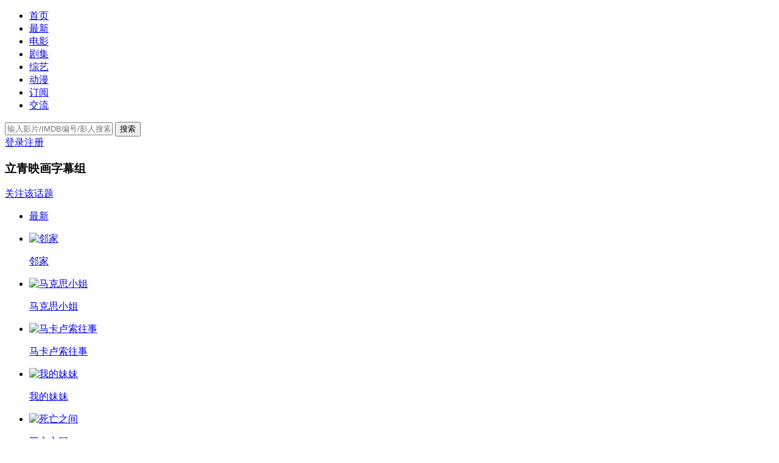

--- FILE ---
content_type: text/html;charset=utf-8
request_url: https://www.wmmys.com/tag-%E7%AB%8B%E9%9D%92%E6%98%A0%E7%94%BB%E5%AD%97%E5%B9%95%E7%BB%84
body_size: 4205
content:
<!doctype html>
<html>
<head>
<meta charset="UTF-8" />
<title>立青映画字幕组 - 话题 - WMMFLIX</title>
<meta http-equiv="X-UA-Compatible" content="chrome=1">
<meta name="description" content="" />
<meta name="keywords" content="" />
<link rel="stylesheet" href="/themes/site/default/css/build/core.css?v=113" />
<link rel="stylesheet" href="/themes/site/default/css/build/style.css?v=113" />
<!-- <base id="headbase" href="http://www.wmmys.com/" /> -->
<script>
//全局变量 Global Variables
var GV = {
	JS_ROOT : '/res/js/dev/',										//js目录
	JS_VERSION : '20200925',											//js版本号(不能带空格)
	JS_EXTRES : '/themes/extres',
	TOKEN : '825570ccd8aec9f4',	//token $.ajaxSetup data
	U_CENTER : '/space-index-run',		//用户空间(参数 : uid)
	U_AVATAR_DEF : '/res/images/face/face_small.jpg',					//默认小头像
	U_ID : parseInt('0'),									//uid
	REGION_CONFIG : '',														//地区数据
	CREDIT_REWARD_JUDGE : '',			//是否积分奖励，空值:false, 1:true
	URL : {
		LOGIN : '/u-login-run',										//登录地址
		QUICK_LOGIN : '/u-login-fast',								//快速登录
		IMAGE_RES: '/res/images',										//图片目录
		CHECK_IMG : '/u-login-showverify',							//验证码图片url，global.js引用
		VARIFY : '/verify-index-get',									//验证码html
		VARIFY_CHECK : '/verify-index-check',							//验证码html
		HEAD_MSG : {
			LIST : '/message-notice-minilist'							//头部消息_列表
		},
		USER_CARD : '/space-card-run',								//小名片(参数 : uid)
		LIKE_FORWARDING : '/bbs-post-doreply',							//喜欢转发(参数 : fid)
		REGION : '/misc-webData-area',									//地区数据
		SCHOOL : '/misc-webData-school',								//学校数据
		EMOTIONS : "/emotion-index-run?type=bbs",					//表情数据
		CRON_AJAX : '',											//计划任务 后端输出执行
		FORUM_LIST : '/bbs-forum-list',								//版块列表数据
		CREDIT_REWARD_DATA : '/u-index-showcredit',					//积分奖励 数据
		AT_URL: '/bbs-remind-run',									//@好友列表接口
		TOPIC_TYPIC: '/bbs-forum-topictype'							//主题分类
	}
};
</script>
<script src="/res/js/dev/wind.js?v=20200925"></script>
<link href="/themes/site/default/css/build/tag.css?v=20200223" rel="stylesheet" />
</head>
<body>

<div class="wrap">
<header class="header_wrap">
	<div id="J_header" class="header cc">
		<div class="logo">
			<!-- <a href="/" title="未命名">未命名</a> -->
		</div>
		<nav class="nav_wrap">
			<div class="nav">
				<ul>
					<li><a href="/">首页</a></li>
					<li><a href="/bbs-index-run">最新</a></li>
					<li><a href="/thread-1">电影</a></li>
					<li><a href="/thread-18">剧集</a></li>
					<li><a href="/thread-28">综艺</a></li>
					<li><a href="/thread-23">动漫</a></li>
					<li><a href="/like-mylike-run">订阅</a></li>
					<li><a href="/thread-15">交流</a></li>
				</ul>
			</div>
		</nav>
		<div class="header_search" role="search">
			<form action="/search-s-run" method="post">
				<input type="text" id="s" aria-label="搜索关键词" accesskey="s" placeholder="输入影片/IMDB编号/影人搜索" x-webkit-speech speech name="keyword"/>
				<button type="submit" aria-label="搜索"><span>搜索</span></button>
			<input type="hidden" name="csrf_token" value="825570ccd8aec9f4"/></form>
		</div>
		<div class="header_login">
	<a rel="nofollow" href="/u-login-run">登录</a><a rel="nofollow" href="/u-register-run">注册</a>
</div>

	</div>
</header>
	<div class="main_wrap">
		<div class="main cc">
			<div class="main_body">
				<div class="main_content">
					<div class="box_wrap tag_info_box cc">
						<div class="name"><h3>立青映画字幕组</h3>
												<a rel="nofollow" id="J_follow_btn" data-type="add" data-id="397" href="/tag-index-attention?id=397&type=add" class="core_follow J_qlogin_trigger">关注该话题</a>
												</div>
					</div>
					<div class="box_wrap tag_page_view">
						<div class="content_nav">
							<ul class="cc">
								<li class="current"><a href="/tag-%E7%AB%8B%E9%9D%92%E6%98%A0%E7%94%BB%E5%AD%97%E5%B9%95%E7%BB%84">最新</a></li>
							</ul>
						</div>
						<div class="tmode_imgGroup tmode_tagFront mod_box">
  <ul class="cc">
								<li><a href="/read-61253" target="_blank">
	<img data-echo="/attachment/moviedetails/61253.jpg" src="/res/lazyeach/blank.gif" class="layeach" alt="邻家" width="125" height="174">
<p>邻家</p></a></li>
											<li><a href="/read-46849" target="_blank">
	<img data-echo="/attachment/moviedetails/46849.jpg" src="/res/lazyeach/blank.gif" class="layeach" alt="马克思小姐" width="125" height="174">
<p>马克思小姐</p></a></li>
											<li><a href="/read-46557" target="_blank">
	<img data-echo="/attachment/moviedetails/46557.jpg" src="/res/lazyeach/blank.gif" class="layeach" alt="马卡卢索往事" width="125" height="174">
<p>马卡卢索往事</p></a></li>
											<li><a href="/read-46235" target="_blank">
	<img data-echo="/attachment/moviedetails/46235.jpg" src="/res/lazyeach/blank.gif" class="layeach" alt="我的妹妹" width="125" height="174">
<p>我的妹妹</p></a></li>
											<li><a href="/read-46113" target="_blank">
	<img data-echo="/attachment/moviedetails/46113.jpg" src="/res/lazyeach/blank.gif" class="layeach" alt="死亡之间" width="125" height="174">
<p>死亡之间</p></a></li>
											<li><a href="/read-42157" target="_blank">
	<img data-echo="/attachment/moviedetails/42157.jpg" src="/res/lazyeach/blank.gif" class="layeach" alt="删除历史" width="125" height="174">
<p>删除历史</p></a></li>
											<li><a href="/read-41892" target="_blank">
	<img data-echo="/attachment/moviedetails/41892.jpg" src="/res/lazyeach/blank.gif" class="layeach" alt="我们的父亲" width="125" height="174">
<p>我们的父亲</p></a></li>
											<li><a href="/read-41852" target="_blank">
	<img data-echo="/attachment/moviedetails/41852.jpg" src="/res/lazyeach/blank.gif" class="layeach" alt="奇迹泽尼亚" width="125" height="174">
<p>奇迹泽尼亚</p></a></li>
											<li><a href="/read-41148" target="_blank">
	<img data-echo="/attachment/moviedetails/41148.jpg" src="/res/lazyeach/blank.gif" class="layeach" alt="到达挚爱" width="125" height="174">
<p>到达挚爱</p></a></li>
											<li><a href="/read-39855" target="_blank">
	<img data-echo="/attachment/moviedetails/39855.jpg" src="/res/lazyeach/blank.gif" class="layeach" alt="汗液" width="125" height="174">
<p>汗液</p></a></li>
											<li><a href="/read-32757" target="_blank">
	<img data-echo="/attachment/moviedetails/32757.jpg" src="/res/lazyeach/blank.gif" class="layeach" alt="逃走的女人" width="125" height="174">
<p>逃走的女人</p></a></li>
											<li><a href="/read-27611" target="_blank">
	<img data-echo="/attachment/moviedetails/27611.jpg" src="/res/lazyeach/blank.gif" class="layeach" alt="无邪" width="125" height="174">
<p>无邪</p></a></li>
											<li><a href="/read-25520" target="_blank">
	<img data-echo="/attachment/moviedetails/25520.jpg" src="/res/lazyeach/blank.gif" class="layeach" alt="某处，某人" width="125" height="174">
<p>某处，某人</p></a></li>
											<li><a href="/read-20882" target="_blank">
	<img data-echo="/attachment/thumb/mini/1912/thread/5_3_da6f93e087a52b0.jpg" src="/res/lazyeach/blank.gif" class="layeach" alt="我的兄弟叫罗伯特，他是一个大白痴" width="125" height="174">
<p>我的兄弟叫罗伯特，他是一个大白痴</p></a></li>
											<li><a href="/read-14604" target="_blank">
	<img data-echo="/attachment/thumb/mini/1903/thread/5_3_1cd308c429ea18a.jpg" src="/res/lazyeach/blank.gif" class="layeach" alt="最后一击" width="125" height="174">
<p>最后一击</p></a></li>
											<li><a href="/read-11539" target="_blank">
	<img data-echo="/attachment/thumb/mini/1810/thread/5_3_8fd152709bfc58f.jpg" src="/res/lazyeach/blank.gif" class="layeach" alt="弗兰肯斯坦计划" width="125" height="174">
<p>弗兰肯斯坦计划</p></a></li>
											<li><a href="/read-8912" target="_blank">
	<img data-echo="/attachment/thumb/mini/1807/thread/5_3_31d87797fb42051.jpg" src="/res/lazyeach/blank.gif" class="layeach" alt="无人注视" width="125" height="174">
<p>无人注视</p></a></li>
											<li><a href="/read-8214" target="_blank">
	<img data-echo="/attachment/thumb/mini/1806/thread/5_3_1a3fe30ffbcf03d.jpg" src="/res/lazyeach/blank.gif" class="layeach" alt="奇异世界" width="125" height="174">
<p>奇异世界</p></a></li>
											<li><a href="/read-7938" target="_blank">
	<img data-echo="/attachment/thumb/mini/1806/thread/5_3_8b32dd0949a37d1.jpg" src="/res/lazyeach/blank.gif" class="layeach" alt="激情" width="125" height="174">
<p>激情</p></a></li>
											<li><a href="/read-7714" target="_blank">
	<img data-echo="/attachment/thumb/mini/1806/thread/5_3_bc8901c884456ae.jpg" src="/res/lazyeach/blank.gif" class="layeach" alt="今日" width="125" height="174">
<p>今日</p></a></li>
											<li><a href="/read-7435" target="_blank">
	<img data-echo="/attachment/thumb/mini/1805/thread/5_3_c0adc1957511790.jpg" src="/res/lazyeach/blank.gif" class="layeach" alt="锡瓦斯" width="125" height="174">
<p>锡瓦斯</p></a></li>
											<li><a href="/read-7367" target="_blank">
	<img data-echo="/attachment/thumb/mini/1805/thread/5_3_d6a8ae7d43a66ad.jpg" src="/res/lazyeach/blank.gif" class="layeach" alt="猎人" width="125" height="174">
<p>猎人</p></a></li>
											<li><a href="/read-7139" target="_blank">
	<img data-echo="/attachment/thumb/mini/1805/thread/5_3_1b44191b241bfd2.jpg" src="/res/lazyeach/blank.gif" class="layeach" alt="仰天长啸" width="125" height="174">
<p>仰天长啸</p></a></li>
											<li><a href="/read-6896" target="_blank">
	<img data-echo="/attachment/thumb/mini/1805/thread/5_3_904f6ff9648c12d.jpg" src="/res/lazyeach/blank.gif" class="layeach" alt="纯洁的星期六" width="125" height="174">
<p>纯洁的星期六</p></a></li>
											<li><a href="/read-6581" target="_blank">
	<img data-echo="/attachment/thumb/mini/1804/thread/5_3_c4164b1333e9c0d.jpg" src="/res/lazyeach/blank.gif" class="layeach" alt="科洛" width="125" height="174">
<p>科洛</p></a></li>
											<li><a href="/read-6223" target="_blank">
	<img data-echo="/attachment/thumb/mini/1804/thread/5_3_0c8274a3db3031c.jpg" src="/res/lazyeach/blank.gif" class="layeach" alt="我为楼狂" width="125" height="174">
<p>我为楼狂</p></a></li>
											<li><a href="/read-4393" target="_blank">
	<img data-echo="/attachment/thumb/mini/1712/thread/5_3_700ec0792953a25.jpg" src="/res/lazyeach/blank.gif" class="layeach" alt="离开的女人" width="125" height="174">
<p>离开的女人</p></a></li>
											<li><a href="/read-4391" target="_blank">
	<img data-echo="/attachment/thumb/mini/1712/thread/5_3_fb1d504f24fdcb9.jpg" src="/res/lazyeach/blank.gif" class="layeach" alt="柳暗花明" width="125" height="174">
<p>柳暗花明</p></a></li>
											<li><a href="/read-2643" target="_blank">
	<img data-echo="/attachment/thumb/mini/1708/thread/5_3_5c5688d6f1e5ffa.jpg" src="/res/lazyeach/blank.gif" class="layeach" alt="糜骨之壤" width="125" height="174">
<p>糜骨之壤</p></a></li>
											<li><a href="/read-1395" target="_blank">
	<img data-echo="/attachment/thumb/mini/1706/thread/5_3_e1d7491d00167cd.jpg" src="/res/lazyeach/blank.gif" class="layeach" alt="石之痛" width="125" height="174">
<p>石之痛</p></a></li>
																		</ul>
							<div class="cc">
								<div class="pages">
	<strong>1</strong>
	<a rel="nofollow" href="/tag-index-view?page=2&amp;id=397">2</a>
		<a rel="nofollow" href="/tag-index-view?page=2&amp;id=397" class="pages_next J_pages_next">下一页&nbsp;&raquo;</a>
</div>
							</div>
						</div>
											</div>
				</div>
			</div>
			<div class="main_sidebar">
			<div class="box_wrap">
	<h2 class="box_title">热门话题</h2>
	<div class="tag_hot_list">
		<ul>
						<li><a href="/tag-%E5%96%9C%E5%89%A7" class="title">喜剧</a><em class="num">8190</em></li>
						<li><a href="/tag-%E7%88%B1%E6%83%85" class="title">爱情</a><em class="num">6229</em></li>
						<li><a href="/tag-%E5%8A%A8%E4%BD%9C" class="title">动作</a><em class="num">4732</em></li>
						<li><a href="/tag-%E7%8A%AF%E7%BD%AA" class="title">犯罪</a><em class="num">4035</em></li>
						<li><a href="/tag-%E5%89%A7%E6%83%85" class="title">剧情</a><em class="num">19737</em></li>
						<li><a href="/tag-%E5%A5%87%E5%B9%BB" class="title">奇幻</a><em class="num">2597</em></li>
						<li><a href="/tag-%E5%86%92%E9%99%A9" class="title">冒险</a><em class="num">2370</em></li>
						<li><a href="/tag-%E7%A7%91%E5%B9%BB" class="title">科幻</a><em class="num">2325</em></li>
						<li><a href="/tag-%E5%AE%B6%E5%BA%AD" class="title">家庭</a><em class="num">1298</em></li>
						<li><a href="/tag-%E6%81%90%E6%80%96" class="title">恐怖</a><em class="num">2882</em></li>
						<li><a href="/tag-index-run#tag_more_list" class="title">查看更多</a></li>
					</ul>
	</div>
</div>
			</div>
		</div>
	</div>
<!--.main-wrap,#main End-->
<div class="footer_wrap">
	<div class="footer">
	<div class="footerleft">&copy; 2026 WMM all rights reserved</div>
		<div class="footerright">
<a rel="nofollow" href="?mobile=yes">手机访问</a><a rel="nofollow" href="/read-88">使用帮助</a><a rel="nofollow" href="/read-12258">发布资源</a><a rel="nofollow" href="/read-80732">积分规则</a>
<span style="display:none"><script>
!function(p){"use strict";!function(t){var s=window,e=document,i=p,c="".concat("https:"===e.location.protocol?"https://":"http://","sdk.51.la/js-sdk-pro.min.js"),n=e.createElement("script"),r=e.getElementsByTagName("script")[0];n.type="text/javascript",n.setAttribute("charset","UTF-8"),n.async=!0,n.src=c,n.id="LA_COLLECT",i.d=n;var o=function(){s.LA.ids.push(i)};s.LA?s.LA.ids&&o():(s.LA=p,s.LA.ids=[],o()),r.parentNode.insertBefore(n,r)}()}({id:"3ISDitCNmW0oJJdR",ck:"3ISDitCNmW0oJJdR"});
</script>
</span>
		</div>
	</div>
</div>
<!--返回顶部-->
<a href="#" rel="nofollow" role="button" id="back_top" tabindex="-1">返回顶部</a>
</div>
<script>
var URL_ADD = '/tag-index-attention?type=add',	//关注
	URL_DEL = '/tag-index-attention?type=del';	//取消关注
	
Wind.use('jquery', 'global', function(){

	Wind.use(GV.JS_ROOT +'pages/tag/tag_index.js?v=' + GV.JS_VERSION);
	Wind.js('/res/lazyeach/lazyeach.js?v='+ GV.JS_VERSION, function() {
		Wind.css('/res/lazyeach/lazyeach.css?v='+ GV.JS_VERSION)
        lazyEcho.init({
            offset: 0,
            throttle: 0
        });
	});
});
</script>

</body>
</html>